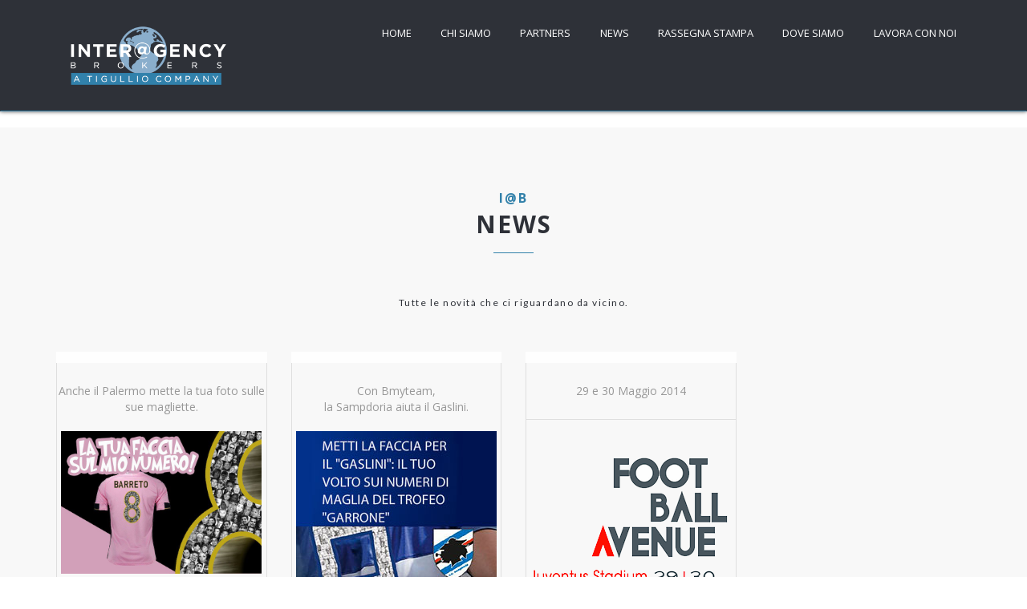

--- FILE ---
content_type: text/html
request_url: http://interagencybrokers.com/news.html
body_size: 8364
content:
<!DOCTYPE html>
<html lang="en">
<!--[if IE 7]><html lang="en" class="ie7"><![endif]-->
<!--[if IE 8]><html lang="en" class="ie8"><![endif]-->
<!--[if IE 9]><html lang="en" class="ie9"><![endif]-->
<!--[if (gt IE 9)|!(IE)]><html lang="en"><![endif]-->
<!--[if !IE]><html lang="en"><![endif]-->
<head>

	<!-- ==============================================
		Title and basic Meta Tags
	=============================================== -->
	<meta charset="UTF-8">
	<title>INTER@gency Brokers - A Tigullio company</title>
	<meta name="description" content="">
	<meta name="keywords" content="">
	<meta name="author" content="">
	<!-- Facebook Metadata /-->
	<meta property="fb:page_id" content=""/>
    <meta property="og:image" content=""/>
    <meta property="og:description" content=""/>
    <meta property="og:title" content=""/>

    <!-- ==============================================
		Mobile Metas
	=============================================== -->
	<meta name="viewport" content="width=device-width, initial-scale=1, maximum-scale=1">

	<!-- ==============================================
		Google Fonts
	=============================================== -->
	<!-- Lato -->
	<link href='http://fonts.googleapis.com/css?family=Lato' rel='stylesheet' type='text/css'>
	<!-- Open Sans Font -->
	<link href='http://fonts.googleapis.com/css?family=Open+Sans:400,700' rel='stylesheet' type='text/css'>
	<!-- Audiowide Font (For Logo) -->
	<link href='http://fonts.googleapis.com/css?family=Audiowide' rel='stylesheet' type='text/css'>

	<!-- ==============================================
		Css
	=============================================== -->
	<!-- Essential Stylesheet -->
	<link type="text/css" href="css/bootstrap.min.css" rel="stylesheet" />
    <link type="text/css" href="css/font-awesome.css" rel="stylesheet" />
    <link type="text/css" href="css/flexslider.css" rel="stylesheet" />
    <link type="text/css" href="css/jquery.fs.tipper.css" rel="stylesheet" />
    <link type="text/css" href="css/animate.css" rel="stylesheet" />
    <link type="text/css" href="css/magnific-popup.css" rel="stylesheet" />
    <link type="text/css" href="css/owl.carousel.css" rel="stylesheet" />
    <link type="text/css" href="css/owl.theme.css" rel="stylesheet" />
    <link type="text/css" href="css/simpletextrotator.css" rel="stylesheet" />
    <!-- Main Stylesheet -->
    <link type="text/css" href="css/style.css" rel="stylesheet" />
    <!--[if IE 7]>
		<link rel="stylesheet" href="css/font-awesome-ie7.min.css">
	<![endif]-->

</head>
<body>

	<!-- ==============================================
		Preloader
	=============================================== -->
	<div class="spinner">
		<div class="cube"></div>
	</div>

	<!-- ==============================================
		Header
	=============================================== -->
	<header id="main-header" class="parallax">

		<!-- Navbar -->
		<nav class="navbar" role="navigation">
			<div class="container">
                <div class="navbar-header">
                    <button type="button" class="navbar-toggle" data-toggle="collapse" data-target="#navbar-collapse">
                        <span class="sr-only">Toggle navigation</span>
                        <span class="icon-bar"></span>
                        <span class="icon-bar"></span>
                        <span class="icon-bar"></span>
                    </button>
                    <a class="navbar-brand" href="index.html"><img src="img/Logo.png" WIDTH="200" alt"INTER@gency Brokers"></a>
                </div>
                <div class="collapse navbar-collapse" id="navbar-collapse">
                   <ul class="nav navbar-nav">
                       <li><a href="index.html">Home</a></li>
                       <li><a href="chi.html">Chi siamo</a></li>
					<li><a href="partner.html">Partners</a></li>
                       <li><a href="news.html">News</a></li>
                       <li><a href="rassegna.html">Rassegna stampa</a></li>
                       <li><a href="contatti.html">Dove siamo</a></li>
                       <li><a href="lavora.html">Lavora con noi</a></li>
                   </ul>
               </div>
               
           </div>
        </nav>

	</header>

		<!-- ==============================================
		Pricing
	=============================================== -->
	<section>
		<div class="padding">
			<div class="container">

				<!-- Section Title -->
				<div class="section-title wow bounceIn">
					<h6>I@B</h6>
					<h1>news</h1>
				</div>

				<p class="narrow">Tutte le novità che ci riguardano da vicino.</a></p>
				
				<!-- Pricing Box -->
<div id="pricing-box" class="row margin-top">
	<div class="col-xs-12 col-sm-6 col-md-3 wow bounceInLeft" data-title="You Can Order Right Now !">
		<div class="pricing-box-header">
			.
		</div>
		<ul class="pricing-box-body">
			<li>Anche il Palermo mette la tua foto sulle sue magliette.<br><br><img src="img/Rassegna/893-3.jpg" width="250"></li>
			<li class="price">SITO</li>
		</ul>
		<a class="order" href="http://palermocalcio.it/it/home/" target="blank">VAI</a>
	</div>
	
	<div class="col-xs-12 col-sm-6 col-md-3 wow bounceIn" data-title="You Can Order Right Now !">
		<div class="pricing-box-header">
			.
		</div>
		<ul class="pricing-box-body">
			<li>Con Bmyteam, <br>la Sampdoria aiuta il Gaslini.<br><br><img src="img/Gaslini.jpg"></li>
			<li class="price">EVENTO</li>
		</ul>
		<a class="order" href="https://www.sampdoria.it/metti-la-faccia-per-il-gaslini-il-tuo-volto-sui-numeri-di-maglia-del-trofeo-garrone.html" target="blank">VAI</a>
	</div>
	
	<div class="col-xs-12 col-sm-6 col-md-3 wow bounceIn" data-title="You Can Order Right Now !">
		<div class="pricing-box-header">
			.
		</div>
		<ul class="pricing-box-body">
			<li>29 e 30 Maggio 2014</li>
			<li><img src="img/NEWS-FBA.png"></li>
			<li class="price">EVENTO</li>
		</ul>
		<a class="order" href="http://www.footballavenue.biz/" target="blank">VAI</a>
	</div>
</div>

			</div>
		</div>
	<!-- More Features -->
	</section>

	<!-- ==============================================
		Footer
	=============================================== -->
	<footer id="main-footer" class="dark-background">
		<div class="container">
			<p>Copyright © 2014. All Right Reserved. INTER@GENCY Partita iva 02124810991. <a href="www.franbe.it" TARGET="_blank">DESIGN franbe</a>.</p>
		</div>
	</footer>

	<!-- ==============================================
		Javascript
	=============================================== -->
	<!-- Javascript Plugins -->
	<script src="js/lib/jquery-1.11.0.min.js"></script>
	<script src="js/bootstrap.min.js"></script>
	<script src="js/jquery.flexslider.js"></script>
	<script src="js/smoothscroll.js"></script>
	<script src="http://maps.google.com/maps/api/js?sensor=true"></script>
	<script src="js/jquery.parallax.js"></script>
	<script src="js/owl.carousel.js"></script>
	<script src="js/wow.min.js"></script>
	<script src="js/placeholdem.min.js"></script>
	<script src="js/jquery.magnific-popup.js"></script>
	<script src="js/jquery.simple-text-rotator.js"></script>
	<script src="js/jquery.fs.tipper.js"></script>
	<!-- Main Javascript -->
	<script src="js/hosty.js"></script>
	<!--[if lt IE 9]>
        <script src="https://oss.maxcdn.com/libs/html5shiv/3.7.0/html5shiv.js"></script>
        <script src="https://oss.maxcdn.com/libs/respond.js/1.3.0/respond.min.js"></script>
    <![endif]-->

    <!-- Change UA-XXXXX-X to be your site's ID -->
    <!--<script>
	window._gaq = [['_setAccount','UAXXXXXXXX1'],['_trackPageview'],['_trackPageLoadTime']];
	Modernizr.load({
	  load: ('https:' == location.protocol ? '//ssl' : '//www') + '.google-analytics.com/ga.js'
	});
	</script>-->
    <!-- Prompt IE 6 users to install Chrome Frame. Remove this if you want to support IE 6.
	  chromium.org/developers/how-tos/chrome-frame-getting-started -->
    <!--[if lt IE 7 ]>
	<script src="//ajax.googleapis.com/ajax/libs/chrome-frame/1.0.3/CFInstall.min.js"></script>
	<script>window.attachEvent('onload',function(){CFInstall.check({mode:'overlay'})})</script>
	<![endif]-->

	<!-- Google Analitycs code -->

	<!-- Google Analitycs code -->
	
</body>
</html>

--- FILE ---
content_type: text/css
request_url: http://interagencybrokers.com/css/jquery.fs.tipper.css
body_size: 1323
content:
	.tipper { height: 1px; left: -99999px; position: absolute; pointer-events: none; top: -99999px; width: 1px; }
	.tipper .tipper-content { background: rgba(0, 0, 0, 0.85); border-radius: 3px; color: #fff; display: block; float: left; font-family: sans-serif; font-size: 12px; margin: 0; padding: 8px 12px; position: relative; white-space: nowrap; }
	.tipper .tipper-caret { background: url(../img/jquery.fs.tipper-icon.png) no-repeat; content: ''; display: block; height: 11px; margin: 0; position: absolute; width: 5px; }

	.tipper.right .tipper-content { box-shadow: 1px 0 3px rgba(0, 0, 0, 0.25); }
	.tipper.right .tipper-caret { background-position: left center; left: -5px; top: 0; }

	.tipper.left .tipper-content { box-shadow: -1px 0 3px rgba(0, 0, 0, 0.25); }
	.tipper.left .tipper-caret { background-position: right center; right: -5px; top: 0; }

	.tipper.top .tipper-caret,
	.tipper.bottom .tipper-caret { display: block; float: none; height: 5px; margin: 0 auto; width: 11px; }

	.tipper.top .tipper-content { box-shadow: 0 -1px 3px rgba(0, 0, 0, 0.25); }
	.tipper.top .tipper-caret { background-position: center bottom; bottom: -5px; left: 0; }

	.tipper.bottom .tipper-content { box-shadow: 0 1px 3px rgba(0, 0, 0, 0.25); }
	.tipper.bottom .tipper-caret { background-position: center top; top: -5px; left: 0; }

--- FILE ---
content_type: text/css
request_url: http://interagencybrokers.com/css/style.css
body_size: 19052
content:
/*
    Template Name : Hosty
    Author: Art Rage ( M.I.Daniel )
    Version: v1.0 Html
*/

/* Style In style.css :
    1. CSS Reset
    2. Bootstrap fix for WinPhone 8 and IE10 
    3. Typography
    4. Basic Document Style
    5. Basic Layout Style
    6. Tipper
    7. Flexslider
    8. Preloader
    9. Header
    10. What We Offer
    11. Pricing
    12. Testimonials
    13. Other Details
    14. Footer
    15. About Pages
    16. Support Pages
    17. Form
*/

/* ==================================================================
CSS Reset
================================================================== */

html, body, div, span, applet, object, iframe,
h1, h2, h3, h4, h5, h6, p, blockquote, pre,
a, abbr, acronym, address, big, cite, code,
del, dfn, em, img, ins, kbd, q, s, samp,
small, strike, strong, sub, sup, tt, var,
b, u, i, center,
dl, dt, dd, ol, ul, li,
fieldset, form, label, legend,
table, caption, tbody, tfoot, thead, tr, th, td,
article, aside, canvas, details, embed, 
figure, figcaption, footer, header, hgroup, 
menu, nav, output, ruby, section, summary,
time, mark, audio, video {
	margin: 0;
	padding: 0;
	border: 0;
	font-size: 100%;
	font: inherit;
	vertical-align: baseline;
}

article, aside, details, figcaption, figure, 
footer, header, hgroup, menu, nav, section {
	display: block;
}

body {
	line-height: 1;
}

ol, ul {
	list-style: none;
}

blockquote, q {
	quotes: none;
}

blockquote:before, blockquote:after,
q:before, q:after {
	content: '';
	content: none;
}

table {
	border-collapse: collapse;
	border-spacing: 0;
}

/* ==================================================================
Bootstrap fix for WinPhone 8 and IE10 
================================================================== */

@-webkit-viewport   { width: device-width; }
@-moz-viewport      { width: device-width; }
@-ms-viewport       { width: device-width; }
@-o-viewport        { width: device-width; }
@viewport           { width: device-width; }

/* ==================================================================
Typography
================================================================== */

h1, h2, h3, h4, h5, h6 {
    font-family: 'Open Sans', sans-serif;
    font-weight: 600;
    letter-spacing: 2px;
    color: #3281aa;
}

h1 {
    font-size: 30px;
    padding-bottom: 20px;
}

h2 {
    font-size: 28px;
    padding-bottom: 18px;
}

h3 {
    font-size: 24px;
    padding-bottom: 16px;
}

h4 {
    font-size: 22px;
    padding-bottom: 14px;
}

h5 {
    font-size: 18px;
    padding-bottom: 12px;
}

h6 {
    font-size: 16px;
    padding-bottom: 10px;
}

p {
    font-family: 'Lato', sans-serif;
    font-size: 12px;
    line-height: 23px;
    letter-spacing: 1.5px;
    color: #2e3138;
}

p.narrow {
    width: 80%;
    margin: 0px auto;
}

a:focus , a:link, a:active {
    outline:none;
}

a:hover {
    text-decoration: none;
}

a.link-text {
    color: #3281aa;
    transition: color 0.3s;
    -webkit-transition: color 0.3s;
    -moz-transition: color 0.3s;
    -ms-transition: color 0.3s;
    -o-transition: color 0.3s;
}

a.link-text:hover {
    color: #989898;
}

em {
    font-family: 'Lato', sans-serif;
    font-style: italic;
    color: rgba(225, 225, 225, 0.9);
}

/* ==================================================================
Basic Document Style
================================================================== */

body {
    font-family: 'Open Sans', sans-serif;
    font-size: 100%;
    line-height: 1;
    -webkit-font-smoothing: antialiased;
    -webkit-text-size-adjust: 100%;
    overflow-x: hidden;
}

html {
    overflow-x: hidden;
}

/* ==================================================================
Basic Layout Style
================================================================== */

section {
    position: relative;
    text-align: center;
    background-color: #F8F8F8;
}

section::before,
section::after {
    position: absolute;
    content: '';
    pointer-events: none;
}

/* Section Title */
.section-title h1 {
    font-weight: 700;
    text-transform: uppercase;
    color: #2e3138;
    padding-bottom: 50px;
}

.section-title h1:after {
    content: "";
    width: 50px;
    height: 1px;
    background-color: #3281aa;
    margin: 20px auto 0px;
    display: block;
}

.section-title h6 {
    font-weight: 600;
    text-transform: uppercase;
    color: #3281aa;
    padding-bottom: 10px;
}

/* Dark Background */
.dark-background {
    background-color: #2e3138;
}

/* Section Padding */
.padding {
    padding: 80px 0px;
}

/* Classes */
.margin-top {
    margin-top: 50px;
}

.sem-margin-top {
    margin-top: 25px;
}

.center {
    margin: 0px auto;
    display: block;
}

/* Parallax */
.parallax {
    text-align: center;
    background-repeat: no-repeat;
	background-size: 100% 100%;
	background-attachment: fixed;
	background-position: center top;
}

/* Btn Standart */
.btn-standart {
    font-size: 20px;
    font-weight: 700;
    text-transform: uppercase;
    text-decoration: none;
    color: #ffffff;
    padding: 20px 50px;
    background-color: #3281aa;
    border: 1px solid #3281aa;
    transition: all 0.3s;
    -webkit-transition: all 0.3s;
    -moz-transition: all 0.3s;
    -ms-transition: all 0.3s;
    -o-transition: all 0.3s;
}

.btn-standart:hover {
    color: #3281aa;
    background-color: transparent;
}

/* Start Separation Bar */
.sep {
    margin: 50px auto;
}

.sep div {
    display: inline-block;
}

.sep div:first-child,
.sep div:last-child {
    width: 20%;
    height: 1px;
    background-color: #C3C3C3;
}

.sep div:nth-child(2) {
    width: 10%;
    height: 1px;
    background-color: #3281aa;
}

.owl-theme .owl-controls .owl-page span {
    margin: 0px 5px;
}

/* Dark Overley */
.dark-overley {
    background-color: rgba(0, 0, 0, 0.7);
    position: relative;
    width: 100%;
    height: 100%;
    display: block;
    padding: 80px 0px;
}

/* ==================================================================
Tipper
================================================================== */

.tipper-content {
    text-transform: uppercase;
}

/* ==================================================================
Flexslider
================================================================== */

.flexslider {
    margin-bottom: 0px !important;
    border: none !important;
    border-radius: none !important;
    -webkit-border-radius: none !important;
    -moz-border-radius: none !important;
    box-shadow: none !important;
    -webkit-box-shadow: none !important;
    -moz-box-shadow: none !important;
    background-color: transparent !important;
}

.flex-control-nav {
    position: relative !important;
    bottom: 0px !important;
    padding: 50px 0px 0px;
}

.flex-control-paging li a {
    position: relative;
    width: 25px; 
    height: 25px;
    background: transparent;
    border: 2px solid rgba(0, 0, 0, 0.5);
    overflow: hidden;
}

.flex-control-paging li a::before {
    content: "";
    position: absolute;
    width: 100%;
    height: 0%;
    top: 0px;
    left: 0px;
    background: rgba(0, 0, 0, 0.5) !important;
    border-radius: 100%;
    -webkit-border-radius: 100%;
    -moz-border-radius: 100%;
    transition: all 0.5s;
    -webkit-transition: all 0.5s;
    -moz-transition: all 0.5s;
    -ms-transition: all 0.5s;
    -o-transition: all 0.5s;
}

.flex-control-paging li a:hover::before {
    height: 100%;
}

.flex-control-paging li a:hover {
    background-color: transparent;
}

.flex-control-paging li a.flex-active {
    background: rgba(0, 0, 0, 0.2) !important;
}

/* ==================================================================
Preloader
================================================================== */

.spinner {
    position: fixed;
    top: 0;
    left: 0;
    right: 0;
    bottom: 0;
    background-color: #ffffff;
    z-index: 999;
}

.cube {
    width: 60px;
    height: 60px;
    background-color: #708090;
    position: absolute;
    top: 50%;
    left: 50%;
    -webkit-animation: rotateplane 1.2s infinite ease-in-out;
    animation: rotateplane 1.2s infinite ease-in-out;
}

@-webkit-keyframes rotateplane {
    0% { -webkit-transform: perspective(120px) }
    50% { -webkit-transform: perspective(120px) rotateY(180deg) }
    100% { -webkit-transform: perspective(120px) rotateY(180deg)  rotateX(180deg) }
}

@keyframes rotateplane {
    0% { 
        transform: perspective(120px) rotateX(0deg) rotateY(0deg);
        -webkit-transform: perspective(120px) rotateX(0deg) rotateY(0deg) 
    } 50% { 
        transform: perspective(120px) rotateX(-180.1deg) rotateY(0deg);
        -webkit-transform: perspective(120px) rotateX(-180.1deg) rotateY(0deg) 
    } 100% { 
        transform: perspective(120px) rotateX(-180deg) rotateY(-179.9deg);
        -webkit-transform: perspective(120px) rotateX(-180deg) rotateY(-179.9deg);
    }
}

/* ==================================================================
Header
================================================================== */

#main-header {
	background-image: url(../img/Fondo.png);
}

/* Navbar */
.navbar {
	width: 100%;
	background-color: #2e3138;
	border-bottom: 1px solid #3281aa;
	box-shadow: 0px 0px 5px #3F3F3F;
    border-radius: 0px;
    -webkit-border-radius: 0px;
    -moz-border-radius: 0px;
    z-index: 100;
}

.pages-link {
    color: #3281aa !important;
}

.nav li a {
    position: relative;
	font-size: 13px;
    text-transform: uppercase;
	color: #ffffff;
	padding: 30px 1.4em;
	transition: color 0.5s;
	-webkit-transition: color 0.5s;
	-moz-transition: color 0.5s;
	-ms-transition: color 0.5s;
	-o-transition: color 0.5s;
}

.nav li a:hover {
    color: #3281aa !important;
    background-color: transparent !important;
}

.navbar-toggle span {
    background-color: #ffffff;
}

.navbar .navbar-collapse { /* For Callapse Container, The Text To Be Centered And Other Fixes */
    text-align: center;
    padding: 0px;
    overflow-x: hidden;
}

.navbar-collapse { /* For Collapse Button, Height Fix */
    float: right;
    max-height: 100%;
}

@media (max-width: 768px) { /* For Centered Navbar */
    .navbar-collapse {
        float: none;
    }
}

@media screen and (max-width: 992px) {
  .nav li a {
        padding: 25px 0.5em;
  }
}

/* Navbar Logo */
.navbar-brand {
	font-family: 'Audiowide', cursive;
	font-size: 30px;
	font-weight: 400;
    text-transform: uppercase;
	color: #3281aa;
	padding: 30px;
}

.navbar-brand:hover {
	color: #3281aa;
}

/* Intro */
#intro {
	padding: 150px 0px;
}

#intro > * {
	display: block;
}

#intro span:first-child {
	font-family: 'Lato', sans-serif;
	font-size: 40px;
	font-weight: 700;
    text-transform: uppercase;
	letter-spacing: 2px;
	color: #3281aa;
}

#intro span:last-child {
	font-size: 17px;
	font-weight: 400;
	line-height: 25px;
	letter-spacing: 1.5px;
	width: 80%;
	margin: 20px auto 0px;
	color: #F2F2F2;
}

/* ==================================================================
What We Offer
================================================================== */

/* Style For This Section */
.ss-style-foldedcorner::before,
.ss-style-foldedcorner::after {
    top: -100px;
    width: 100px;
    height: 100px;
}

.ss-style-foldedcorner::before {
    right: 0;
    background-image: -webkit-linear-gradient(top left, #ffffff 50%, #F8F8F8 50%);
    background-image: linear-gradient(315deg, #F8F8F8 50%, #ffffff 50%);
}

.ss-style-foldedcorner::after {
    right: 100px;
    background-image: -webkit-linear-gradient(top left, transparent 50%, #EDEDED 50%);
    background-image: linear-gradient(315deg, #EDEDED 50%, transparent 50%);
}

.offers i {
    font-size: 25px;
    color: #3281aa;
    padding-bottom: 10px;
}

.offers div {
    border: 1px solid #F8F8F8;
    padding: 20px 0px;
    transition: all 0.3s;
    -webkit-transition: all 0.3s;
    -moz-transition: all 0.3s;
    -ms-transition: all 0.3s;
    -o-transition: all 0.3s;
    cursor: pointer;
}

.offers div:hover {
    border: 1px solid #EEEEEE;
    background-color: #ffffff;
}

/* More Features */
#more-features {
    position: relative;
}

#more-features:before {
    content: "";
    position: absolute;
    width: 50px;
    height: 50px;
    top: -25px; 
    left: 50%;
    margin-left: -25px;
    background-color: #F8F8F8;
    transform: rotate(45deg);
    -webkit-transform: rotate(45deg);
    -moz-transform: rotate(45deg);
}

/* ==================================================================
Pricing
================================================================== */

#pricing-box {
    font-size: 14px;
}

/* Pricing Box Header */
.pricing-box-header {
    color: #ffffff;
    padding: 0px 0px;
    background-image: url(../img/Pricing-Box-Header.png);
    background-size: cover;
    background-repeat: no-repeat;
    background-position: center center;
    
}

/* Pricing Box Body */
.pricing-box-body li {
    color: #989898;
    border-left: 1px solid #DFDFDF;
    border-right: 1px solid #DFDFDF;
    border-bottom: 1px solid #DFDFDF;
    padding: 25px 0px;
    line-height: 20px;
    
}

/* Pricing Box Price */
.price {
    color: #ffffff !important;
    padding: 40px 0px;
    background-color: #3281aa;
}

/* Order Button */
.order {
    font-size: 10px;
    text-transform: uppercase;
    line-height: 33px;
    color: #ffffff;
    padding: 10px 20px;
    background-color: #2e3138;
}

.order:hover {
    color: #ffffff;
}

/* Owl Carousel */
#clients-carousel div img {
  width: 200px;
}

/* ==================================================================
Testimonials
================================================================== */

#testimonials {
    text-align: center;
    height: auto;
    background-image: url(http://placehold.it/1800x977);
}

#testimonials img {
    width: 150px;
    height: 150px;
    border: 10px solid rgba(0, 0, 0, 0.5);
}

#testimonials p {
    color: rgba(225, 225, 225, 0.9);
}

#testimonials span {
    font-size: 13px;
    line-height: 50px;
    color: rgba(225, 225, 225, 0.9);
}

/* ==================================================================
Other Details
================================================================== */

/* Punch Text */
#punch-text {
    font-size: 20px;
    font-weight: 700;
    line-height: 30px;
    text-transform: uppercase;
    color: #ffffff;
    
}

/* Other Details */
#other-details .section-title h1:after {
    margin: 20px 0px 0px;
}

/* Google Map */
#google-map {
    position: relative;
    width: 100%;
    height: 500px;
    overflow: hidden;
}

#map-canvas {
    width: 100%;
    height: 500px;
    border: 0;
}

/* Google Map Btn */
#google-map-btn {
    font-size: 13px;
    letter-spacing: 2px;
    text-transform: uppercase;
    color: #2e3138;
    background-color: #ffffff;
    padding: 50px 0px;
    cursor: pointer;
    transition: all 0.3s;
    -webkit-transition: all 0.3s;
    -moz-transition: all 0.3s;
    -ms-transition: all 0.3s;
    -o-transition: all 0.3s;
}

#google-map-btn:hover {
    color: #ffffff;
    background-color: #2e3138;
}

/* ==================================================================
Footer
================================================================== */

#main-footer {
    text-align: center;
    padding: 25px 0px;
}

#main-footer p {
    color: #989da8;
}

/* ==================================================================
About Pages
================================================================== */

/* Most Important Members */
.members ul {
    margin: 10px 0px;
}

.members ul li {
    display: inline-block;
}

.members ul li a i {
    font-size: 20px;
    line-height: 40px;
    color: #ffffff;
    width: 40px;
    height: 40px;
    background-color: #2e3138;
    border: 1px solid #2e3138;
    transition: all 0.3s;
    -webkit-transition: all 0.3s;
    -moz-transition: all 0.3s;
    -ms-transition: all 0.3s;
    -o-transition: all 0.3s;
}

.members ul li a i:hover {
    color: #2e3138;
    background-color: transparent;
}

.members img {
    position: relative;
    cursor: pointer;
}

.members img:hover {
    opacity: 0.8;
}


/* ==================================================================
Support Pages
================================================================== */

/* Support Accordion */
#accordion .panel-heading {
    background-color: #2e3138;
}

#accordion .panel-heading:hover {
    background-color: #131417;
}

#accordion .panel-title {
    font-size: 14px;
    letter-spacing: 1.5px;
    text-transform: uppercase;
    color: #ffffff;
    padding: 10px 0px;
}

#accordion .panel-body {
    border: 1px solid #2e3138;
    padding: 25px 0px;
}

/* ==================================================================
Form
================================================================== */

.form .form-group > * {
    display: block;
    margin: 0px auto;
}

.form .form-group label {
    font-size: 15px;
    font-weight: 700;
    margin: 15px 0px;
}

.form .form-group input {
    height: 50px;
}

.form .form-group input,
.form .form-group textarea {
    font-family: 'Lato', sans-serif;
    text-align: center;
    font-size: 14px;
    color: #ffffff;
    width: 50%;
    border: 1px solid #2e3138;
    border-radius: 5px;
    background-color: #2e3138;
}

.form button {
    font-size: 13px;
    font-weight: 700;
    text-transform: uppercase;
    color: #ffffff;
    background-color: #3281aa;
    border: 1px solid #3281aa;
    border-radius: 5px;
    padding: 15px 40px;
    transition: all 0.3s;
    -webkit-transition: all 0.3s;
    -moz-transition: all 0.3s;
    -ms-transition: all 0.3s;
    -o-transition: all 0.3s;
}

.form button:hover {
    color: #3281aa;
    background-color: transparent;
}

/* Form Plceholder Color ( Cross Browser ) */
.form .form-group input::-webkit-input-placeholder,
.form .form-group textarea::-webkit-input-placeholder {
    color: #ffffff;
}
 
.form .form-group input:-moz-placeholder,
.form .form-group textarea:-moz-placeholder {
    color: #ffffff;
}
 
.form .form-group input::-moz-placeholder,
.form .form-group textarea::-moz-placeholder {
    color: #ffffff;
}
 
.form .form-group input:-ms-input-placeholder,
.form .form-group textarea:-ms-input-placeholder {
    color: #ffffff;
}

--- FILE ---
content_type: application/javascript
request_url: http://interagencybrokers.com/js/wow.min.js
body_size: 2983
content:
/*! WOW - v0.1.3 - 2014-02-05
* Copyright (c) 2014 Matthieu Aussaguel; Licensed MIT */(function(){var a,b=[].slice,c=function(a,b){return function(){return a.apply(b,arguments)}};a=function(){var c,d,e,f,g,h,i,j,k;for(e=arguments[0],c=2<=arguments.length?b.call(arguments,1):[],g=e||{},i=0,j=c.length;j>i;i++){f=c[i],k=f||{};for(d in k)h=k[d],"object"==typeof g[d]?g[d]=a(g[d],h):g[d]||(g[d]=h)}return g},this.WOW=function(){function b(b){null==b&&(b={}),this.scrollCallback=c(this.scrollCallback,this),this.scrollHandler=c(this.scrollHandler,this),this.start=c(this.start,this),this.config=a(b,this.defaults),this.scrolled=!0}return b.prototype.defaults={boxClass:"wow",animateClass:"animated",offset:0},b.prototype.init=function(){return"complete"===document.readyState?this.start():document.addEventListener("DOMContentLoaded",this.start)},b.prototype.start=function(){var a,b,c,d;if(this.element=window.document.documentElement,this.boxes=this.element.getElementsByClassName(this.config.boxClass),this.boxes.length){for(d=this.boxes,b=0,c=d.length;c>b;b++)a=d[b],this.applyStyle(a,!0);return window.addEventListener("scroll",this.scrollHandler,!1),window.addEventListener("resize",this.scrollHandler,!1),this.interval=setInterval(this.scrollCallback,50)}},b.prototype.stop=function(){return window.removeEventListener("scroll",this.scrollHandler,!1),window.removeEventListener("resize",this.scrollHandler,!1),null!=this.interval?clearInterval(this.interval):void 0},b.prototype.show=function(a){return this.applyStyle(a),a.className=""+a.className+" "+this.config.animateClass},b.prototype.applyStyle=function(a,b){var c,d,e;return d=a.getAttribute("data-wow-duration"),c=a.getAttribute("data-wow-delay"),e=a.getAttribute("data-wow-iteration"),a.setAttribute("style",this.customStyle(b,d,c,e))},b.prototype.customStyle=function(a,b,c,d){var e;return e=a?"visibility: hidden; -webkit-animation-name: none; -moz-animation-name: none; animation-name: none;":"visibility: visible;",b&&(e+="-webkit-animation-duration: "+b+"; -moz-animation-duration: "+b+"; animation-duration: "+b+";"),c&&(e+="-webkit-animation-delay: "+c+"; -moz-animation-delay: "+c+"; animation-delay: "+c+";"),d&&(e+="-webkit-animation-iteration-count: "+d+"; -moz-animation-iteration-count: "+d+"; animation-iteration-count: "+d+";"),e},b.prototype.scrollHandler=function(){return this.scrolled=!0},b.prototype.scrollCallback=function(){var a;return this.scrolled&&(this.scrolled=!1,this.boxes=function(){var b,c,d,e;for(d=this.boxes,e=[],b=0,c=d.length;c>b;b++)a=d[b],a&&(this.isVisible(a)?this.show(a):e.push(a));return e}.call(this),!this.boxes.length)?this.stop():void 0},b.prototype.offsetTop=function(a){var b;for(b=a.offsetTop;a=a.offsetParent;)b+=a.offsetTop;return b},b.prototype.isVisible=function(a){var b,c,d,e,f;return c=a.getAttribute("data-wow-offset")||this.config.offset,f=window.pageYOffset,e=f+this.element.clientHeight-c,d=this.offsetTop(a),b=d+a.clientHeight,e>=d&&b>=f},b}()}).call(this);

--- FILE ---
content_type: application/javascript
request_url: http://interagencybrokers.com/js/smoothscroll.js
body_size: 4970
content:
// SmoothScroll v0.9.9
// Licensed under the terms of the MIT license.

// People involved
// - Balazs Galambosi: maintainer (CHANGELOG.txt)
// - Patrick Brunner (patrickb1991@gmail.com)
// - Michael Herf: ssc_pulse Algorithm
function ssc_init(){if(!document.body)return;var e=document.body;var t=document.documentElement;var n=window.innerHeight;var r=e.scrollHeight;ssc_root=document.compatMode.indexOf("CSS")>=0?t:e;ssc_activeElement=e;ssc_initdone=true;if(top!=self)ssc_frame=true;else if(r>n&&(e.offsetHeight<=n||t.offsetHeight<=n)){ssc_root.style.height="auto";if(ssc_root.offsetHeight<=n){var i=document.createElement("div");i.style.clear="both";e.appendChild(i)}}if(!ssc_fixedback){e.style.backgroundAttachment="scroll";
t.style.backgroundAttachment="scroll"}if(ssc_keyboardsupport)ssc_addEvent("keydown",ssc_keydown)}
function ssc_scrollArray(e,t,n,r){r||(r=1E3);ssc_directionCheck(t,n);ssc_que.push({x:t,y:n,lastX:t<0?0.99:-0.99,lastY:n<0?0.99:-0.99,start:+new Date});if(ssc_pending)return;var i=function(){var s=+new Date;var o=0;var u=0;for(var a=0;a<ssc_que.length;a++){var f=ssc_que[a];var l=s-f.start;var c=l>=ssc_animtime;var h=c?1:l/ssc_animtime;if(ssc_pulseAlgorithm)h=ssc_pulse(h);var p=f.x*h-f.lastX>>0;var d=f.y*h-f.lastY>>0;o+=p;u+=d;f.lastX+=p;f.lastY+=d;if(c){ssc_que.splice(a,1);a--}}if(t){var v=e.scrollLeft;
e.scrollLeft+=o;if(o&&e.scrollLeft===v)t=0}if(n){var m=e.scrollTop;e.scrollTop+=u;if(u&&e.scrollTop===m)n=0}if(!t&&!n)ssc_que=[];if(ssc_que.length)setTimeout(i,r/ssc_framerate+1);else ssc_pending=false};setTimeout(i,0);ssc_pending=true}
function ssc_wheel(e){if(!ssc_initdone)ssc_init();var t=e.target;var n=ssc_overflowingAncestor(t);if(!n||(e.defaultPrevented||(ssc_isNodeName(ssc_activeElement,"embed")||ssc_isNodeName(t,"embed")&&/\.pdf/i.test(t.src))))return true;var r=e.wheelDeltaX||0;var i=e.wheelDeltaY||0;if(!r&&!i)i=e.wheelDelta||0;if(Math.abs(r)>1.2)r*=ssc_stepsize/120;if(Math.abs(i)>1.2)i*=ssc_stepsize/120;ssc_scrollArray(n,-r,-i);e.preventDefault()}
function ssc_keydown(e){var t=e.target;var n=e.ctrlKey||(e.altKey||e.metaKey);if(/input|textarea|embed/i.test(t.nodeName)||(t.isContentEditable||(e.defaultPrevented||n)))return true;if(ssc_isNodeName(t,"button")&&e.keyCode===ssc_key.spacebar)return true;var r,i=0,s=0;var o=ssc_overflowingAncestor(ssc_activeElement);var u=o.clientHeight;if(o==document.body)u=window.innerHeight;switch(e.keyCode){case ssc_key.up:s=-ssc_arrowscroll;break;case ssc_key.down:s=ssc_arrowscroll;break;case ssc_key.spacebar:r=
e.shiftKey?1:-1;s=-r*u*0.9;break;case ssc_key.pageup:s=-u*0.9;break;case ssc_key.pagedown:s=u*0.9;break;case ssc_key.home:s=-o.scrollTop;break;case ssc_key.end:var a=o.scrollHeight-o.scrollTop-u;s=a>0?a+10:0;break;case ssc_key.left:i=-ssc_arrowscroll;break;case ssc_key.right:i=ssc_arrowscroll;break;default:return true}ssc_scrollArray(o,i,s);e.preventDefault()}function ssc_mousedown(e){ssc_activeElement=e.target}
function ssc_setCache(e,t){for(var n=e.length;n--;)ssc_cache[ssc_uniqueID(e[n])]=t;return t}
function ssc_overflowingAncestor(e){var t=[];var n=ssc_root.scrollHeight;do{var r=ssc_cache[ssc_uniqueID(e)];if(r)return ssc_setCache(t,r);t.push(e);if(n===e.scrollHeight){if(!ssc_frame||ssc_root.clientHeight+10<n)return ssc_setCache(t,document.body)}else if(e.clientHeight+10<e.scrollHeight){overflow=getComputedStyle(e,"").getPropertyValue("overflow");if(overflow==="scroll"||overflow==="auto")return ssc_setCache(t,e)}}while(e=e.parentNode)}
function ssc_addEvent(e,t,n){window.addEventListener(e,t,n||false)}function ssc_removeEvent(e,t,n){window.removeEventListener(e,t,n||false)}function ssc_isNodeName(e,t){return e.nodeName.toLowerCase()===t.toLowerCase()}function ssc_directionCheck(e,t){e=e>0?1:-1;t=t>0?1:-1;if(ssc_direction.x!==e||ssc_direction.y!==t){ssc_direction.x=e;ssc_direction.y=t;ssc_que=[]}}
function ssc_pulse_(e){var t,n,r;e=e*ssc_pulseScale;if(e<1)t=e-(1-Math.exp(-e));else{n=Math.exp(-1);e-=1;r=1-Math.exp(-e);t=n+r*(1-n)}return t*ssc_pulseNormalize}function ssc_pulse(e){if(e>=1)return 1;if(e<=0)return 0;if(ssc_pulseNormalize==1)ssc_pulseNormalize/=ssc_pulse_(1);return ssc_pulse_(e)}var ssc_framerate=150;var ssc_animtime=350;var ssc_stepsize=72;var ssc_pulseAlgorithm=false;var ssc_pulseScale=6;var ssc_pulseNormalize=1;var ssc_keyboardsupport=true;var ssc_arrowscroll=50;
var ssc_frame=false;var ssc_direction={x:0,y:0};var ssc_initdone=false;var ssc_fixedback=true;var ssc_root=document.documentElement;var ssc_activeElement;var ssc_key={left:37,up:38,right:39,down:40,spacebar:32,pageup:33,pagedown:34,end:35,home:36};var ssc_que=[];var ssc_pending=false;var ssc_cache={};setInterval(function(){ssc_cache={}},10*1E3);var ssc_uniqueID=function(){var e=0;return function(t){return t.ssc_uniqueID||(t.ssc_uniqueID=e++)}}();var ischrome=/chrome/.test(navigator.userAgent.toLowerCase());
if(ischrome){ssc_addEvent("mousedown",ssc_mousedown);ssc_addEvent("mousewheel",ssc_wheel);ssc_addEvent("load",ssc_init)};

--- FILE ---
content_type: application/javascript
request_url: http://interagencybrokers.com/js/hosty.js
body_size: 6290
content:
/*
  Template Name : Hosty
  Author: Art Rage ( M.I.Daniel )
  Version: v1.0 Html
*/

/* Settings In night.js :
  1. Bootstrap fix for WinPhone 8 and IE10
  2. Preloader
  3. Parallax
  4. Simple Text Rotate
  5. Animate On Scroll
  6. Owl Carousel
  7. Testimonials (Flexslider)
  8. Tipper
  9. Placeholdem
  10. Magnific Popup
  11. Google Map
*/

/* ==============================================
Bootstrap fix for WinPhone 8 and IE10
=============================================== */

if (navigator.userAgent.match(/IEMobile\/10\.0/)) {
    var msViewportStyle = document.createElement("style")
    msViewportStyle.appendChild(
      document.createTextNode(
          "@-ms-viewport{width:auto!important}"
      )
    )
    document.getElementsByTagName("head")[0].appendChild(msViewportStyle)
}

function detectIE() {
  if ($.browser.msie && $.browser.version == 9) {
    return true;
  }
  if ($.browser.msie && $.browser.version == 8) {
    return true;
  }
  return false;
}

function getWindowWidth() {
    return Math.max( $(window).width(), window.innerWidth);
}

function getWindowHeight() {
    return Math.max( $(window).height(), window.innerHeight);
}


;(function($){

    "use strict";

/* ==============================================
Preloader
=============================================== */

$(window).load(function() {
    var preloaderDelay = 350,
        preloaderFadeOutTime = 800;
    function hidePreloader() {
        var loadingAnimation = $('.spinner'),
            preloader = $('.spinner');
        loadingAnimation.fadeOut();
        preloader.delay(preloaderDelay).fadeOut(preloaderFadeOutTime);
    }
    hidePreloader();
});

/* ==================================================================
Parallax
================================================================== */

$('#main-header').parallax("50%", 0.6);
$('#testimonials').parallax("50%", 0.6);

/* ==================================================================
Simple Text Rotate
================================================================== */

$(".rotate").textrotator({
  animation: "dissolve", // You can pick the way it animates when rotating through words. Options are dissolve (default), fade, flip, flipUp, flipCube, flipCubeUp and spin.
  separator: ",", // If you don't want commas to be the separator, you can define a new separator (|, &, * etc.) by yourself using this field.
  speed: 3000 // How many milliseconds until the next word show.
});

/* ==================================================================
Animate On Scroll
================================================================== */

new WOW().init();

/* ==================================================================
Owl Carousel
================================================================== */

$('.owl-carousel').owlCarousel({
  items: 6,
  transitionStyle : "goDown"
});

/* ==================================================================
Testimonials (Flexslider)
================================================================== */

$('.flexslider').flexslider({
  slideshow: true,
  animation: 'slide',
  directionNav: false
});

/* ==================================================================
Tipper
================================================================== */

//$("#pricing-box > div").tipper({
//  direction: "top"
//});

/* ==================================================================
Placeholdem
================================================================== */

Placeholdem( document.querySelectorAll( '[placeholder]' ) );

/* ==================================================================
Magnific Popup
================================================================== */

$('.popup').magnificPopup({
  delegate: 'a',
  type: 'image'
});

/* ==================================================================
Google Map
================================================================== */

var map;
var myLatLng = new google.maps.LatLng(44.309837, 9.346431);

function initialize() {

  var roadAtlasStyles = [ 
  { "featureType": "poi", "elementType": "labels", "stylers": [ { "visibility": "off" } ] }, 
    { "elementType": "geometry.fill",   "stylers": [ { "color": "#424957" } ] },
  { "elementType": "labels.text", "stylers": [ { "color": "#ffffff" }, { "weight": 0.1 } ] },
  { "elementType": "labels.text.stroke", "stylers": [ { "color": "#000000" }, { "weight": 0.2 }, { "invert_lightness": true } ] },
  { "featureType": "water", "stylers": [ { "color": "#445069" } ] },
  { "featureType": "road.highway", "elementType": "geometry.stroke" }
  ];

  var mapOptions = {
      zoom: 15,
    center: myLatLng,
  disableDefaultUI: true,
  scrollwheel: false,
    navigationControl: false,
    mapTypeControl: false,
    scaleControl: false,
    draggable: true,
    mapTypeControlOptions: {
      mapTypeIds: [google.maps.MapTypeId.ROADMAP, 'usroadatlas']
    }
  };

  var map = new google.maps.Map(document.getElementById('map-canvas'), mapOptions);
  
   
  var marker = new google.maps.Marker({
      position: myLatLng,
      map: map,
      icon: 'img/location-icon.png',
    title: '',
  });
  
  var contentString = '<div style="max-width: 300px" id="content">'+
      '<div id="bodyContent">'+
    '<h3>INTER@GENCY BROKERS</h3>' +
      '<p style="font-size: 15px">Via Dante Alighieri, 1 <br>16033 Lavagna - Genova</p>'+
      '</div>'+
      '</div>';

  var infowindow = new google.maps.InfoWindow({
      content: contentString
  });
  
  google.maps.event.addListener(marker, 'click', function() {
    infowindow.open(map,marker);
  });

  var styledMapOptions = {
    name: 'US Road Atlas'
  };

  var usRoadMapType = new google.maps.StyledMapType(
      roadAtlasStyles, styledMapOptions);

  map.mapTypes.set('usroadatlas', usRoadMapType);
  map.setMapTypeId('usroadatlas');
}

google.maps.event.addDomListener(window, 'load', initialize);

/* Show And Hide The Google Map */

$('#google-map').fadeOut();
$('#google-map-btn').click(function(){
  $('#google-map').slideToggle();
});

})(jQuery);